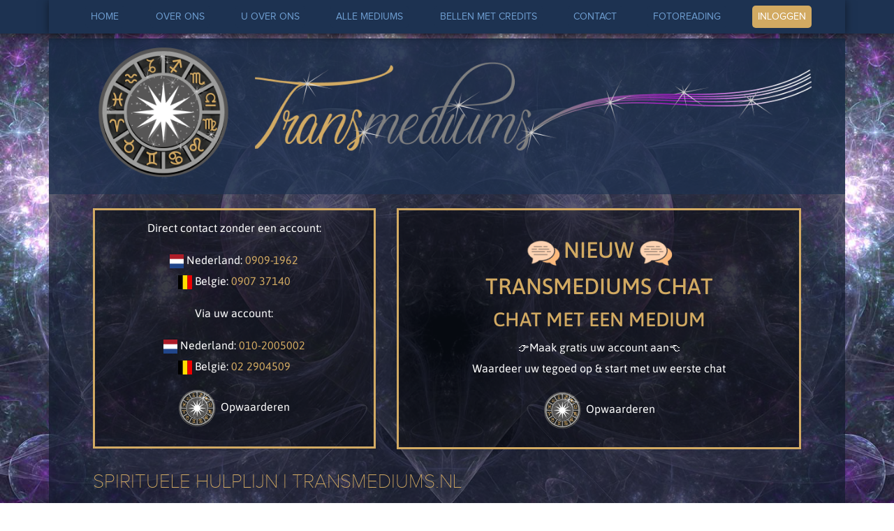

--- FILE ---
content_type: text/html; charset=utf-8
request_url: https://transmediums.nl/spirituele-hulplijn
body_size: 12819
content:
<!DOCTYPE html><html lang="nl"><head><link rel="dns-prefetch" href="https://cdn.systematix.solutions"><meta charset="utf-8"><meta name=viewport content="width=device-width,initial-scale=1,shrink-to-fit=no"><link href="/lib/bootstrap/4.6.2/css/bootstrap.min.css" rel="stylesheet">
<link href="/css/extra.css?v=uGZ7juvDR49kH5iHjJOkhR0o_OVtq0-iVEDl4xFbrLk" rel="stylesheet">
<style>h2 {
	margin-top: 60px;  
	color: #d2aa62;
}

h3 {
	margin-top: 30px;  
	color: #d2aa62;
}

ol {
	list-style-type: decimal; 
	padding: 15px; 
	text-align: left;
	margin-left: 30px;
}

.center {
	text-align: center;
}

.btn-primary {
	color: #fff;
	background-color: #d2aa62;
	border-color: #d2aa62;
}

.btn-primary:hover, .btn-primary:focus, .btn-primary:active {
	color: #fff;
	background-color: #d2aa62;
	border-color: #d2aa62;
}

.btn {
	color: #fff;
	background-color: #d2aa62;
	border-color: #d2aa62;
}

.btn:hover, .btn:focus, .btn:active {
	color: #fff;
	background-color: #d2aa62;
	border-color: #d2aa62;
}

.content-box {
	margin-top: 20px;
	border: 3px solid;
	border-color: #D2AA63; 
	padding: 10px; 
	background: rgba(0,0,0,0.4);
	min-height:344px;
}</style><title>Spirituele hulplijn</title>
<link rel="canonical" href="https://transmediums.nl/spirituele-hulplijn"><link href="/css/agent-cards-small.css?v=ZIW5iZaotdxh1gpV1oeNGW2xtRdis7wNyCn2hMn-NHE" rel="stylesheet">
<style>body{color: #fff;background-color:#121D33;line-height: 30px;}a{color:#d2aa62;}a:hover,a:active{color:#9f9391;}.help{}</style>
  <!-- Fonts start -->
<link href="https://cdn.systematix.solutions/fonts/proxima-nova/proximanova.css" rel="stylesheet"><link href="https://cdn.systematix.solutions/fonts/asap/asap.css" rel="stylesheet">
<!-- Fonts finish -->
<style>
body{font-family:'proxima_novathin';font-size:16px;font-weight:400;line-height:30px;background:url(/transmediums/site/background.jpg) no-repeat;background-size:100%;background-attachment:initial;background-repeat:repeat;}
    /* Styles according to Header settings  START */
    .navbar-wrapper{
      box-shadow: 0 1px 12px rgba(0,0,0,.5);
      background-color: #1D3251;
  }

    .navbar {
      box-shadow: 0 1px 12px rgba(0,0,0,.5);
      background-color: #1D3251;
      color: #fff;
      font-size: .9rem;
      line-height: 1rem;
    }
  .navbar-brand, .navbar-brand > img{
    padding:0;
    max-height:55px;
    font-size:0;
  }
  .navbar-toggler{
    color: #9f9391;
    background-color:;
    border-color:#9f9391;
  }
    .navbar-toggler:hover {
      background-color:#9f9391;
      color: #1D3251;
    }
    /* Styles according to Header settings END */
      .navbar-toggler-icon{
    line-height: 1.5em;
  }
</style>
<link href="/lib/font-awesome/css/font-awesome.css?v=NuCn4IvuZXdBaFKJOAcsU2Q3ZpwbdFisd5dux4jkQ5w" rel="stylesheet"><link href="/css/sweetalert2.min.css?v=sWZjHQiY9fvheUAOoxrszw9Wphl3zqfVaz1kZKEvot8" rel="stylesheet">
  <script>
    window.console_error = function (t, a, b, c, d, e) { if (window.webConsoleLogging) { console.error(t, a, b, c, d, e); } }
    window.console_log = function (t, a, b, c, d, e) { if (window.webConsoleLogging) { console.log(t, a, b, c, d, e); } }
    window.SMXImageVersion = 'v1.0.246';
    window.siteAudioKey = '519424BC-A69C-460C-96DA-202D3DE0CB91';
  </script>
<!-- Defined Header Scripts START--><!-- Google Analytics -->
<script>
(function(i,s,o,g,r,a,m){i['GoogleAnalyticsObject']=r;i[r]=i[r]||function(){
(i[r].q=i[r].q||[]).push(arguments)},i[r].l=1*new Date();a=s.createElement(o),
m=s.getElementsByTagName(o)[0];a.async=1;a.src=g;m.parentNode.insertBefore(a,m)
})(window,document,'script','https://www.google-analytics.com/analytics.js','ga');

ga('create', 'UA-112284341-1', 'auto');
ga('send', 'pageview');
</script>
<!-- End Google Analytics -->
<!-- Defined Header Scripts END-->
</head>
<body><div class="d-none agent-status-bound"></div>
    <style>

  .nav-item a{border-radius:5px;transition: 0.5s;}
.ni285 > a{color:rgb(111, 159, 210);background-color:#1D3251;}.ni285 > a:hover{color:#fff;background-color:#1D3251;}.ni285 > a.active{color:#ffffff;background-color:#1D3251;}.ni285 > a.active:hover{color:#ffffff;background-color:#1D3251;}.ni309 > a{color:rgb(111, 159, 210);background-color:#1D3251;}.ni309 > a:hover{color:#ffffff;background-color:#1D3251;}.ni309 > a.active{color:#ffffff;background-color:#1D3251;}.ni309 > a.active:hover{color:#ffffff;background-color:#1D3251;}.ni288 > a{color:rgb(111, 159, 210);background-color:#1D3251;}.ni288 > a:hover{color:#fff;background-color:#1D3251;}.ni288 > a.active{color:#ffffff;background-color:#1D3251;}.ni288 > a.active:hover{color:#ffffff;background-color:#1D3251;}.ni289 > a{color:rgb(111, 159, 210);background-color:#1D3251;}.ni289 > a:hover{color:#fff;background-color:#1D3251;}.ni289 > a.active{color:#ffffff;background-color:#1D3251;}.ni289 > a.active:hover{color:#ffffff;background-color:#1D3251;}.ni286 > a{color:rgb(111, 159, 210);background-color:#1D3251;}.ni286 > a:hover{color:#fff;background-color:#1D3251;}.ni286 > a.active{color:#ffffff;background-color:#1D3251;}.ni286 > a.active:hover{color:#ffffff;background-color:#1D3251;}.ni290 > a{color:rgb(111, 159, 210);background-color:#1D3251;}.ni290 > a:hover{color:#fff;background-color:#1D3251;}.ni290 > a.active{color:#ffffff;background-color:#1D3251;}.ni290 > a.active:hover{color:#ffffff;background-color:#1D3251;}.ni310 > a{color:rgb(111, 159, 210);background-color:#1D3251;}.ni310 > a:hover{color:#ffffff;background-color:#1D3251;}.ni310 > a.active{color:#ffffff;background-color:#1D3251;}.ni310 > a.active:hover{color:#ffffff;background-color:#1D3251;}.ni291 > a{color:#fff;background-color:#d2aa62;}.ni291 > a:hover{color:#fff;background-color:#d2aa62;}.ni291 > a.active{color:#fff;background-color:#d2aa62;}.ni291 > a.active:hover{color:#fff;background-color:#d2aa62;}.nav-justify{display:flex;justify-content:space-evenly;width:100%;}.msgIndicator,.msgIndicatorInline{z-index: 10;color: #fff;background-color: #f02849;border-radius: 50%;height: 18px;line-height: 18px;background-color: #f02849;font-weight: 700;font-size: 11px;min-width: 19px;text-align: center;}
  .msgIndicator {position: absolute;right: -9px;top: 0px;}.msgIndicatorInline{display:inline-block;}</style>
<div style="margin-top:55px"></div>    <div class="fixed-top"> 

    <div class="container m-x-0 p-0">
<div class="row" style="font-family:'proxima_novathin';font-size:16px;font-weight:400;line-height:30px"><div class="col-12 sb_1768 spb_5101"></div></div>
</div>
        <div class="navbar-wrapper">



      <div class="container m-x-0 p-0">
        <nav class="navbar navbar-expand-md  container" id="navbar" style="font-family:'proxima_nova_rgregular';font-size:.9rem;font-weight:400">




          <button class="navbar-toggler" tabindex="-1" type="button" data-toggle="collapse" data-target="#navbarCollapse" aria-controls="navbarCollapse" aria-expanded="false" aria-label="Toggle navigation">
            <span class="navbar-toggler-icon">☰</span>
          </button>
          <div class="collapse navbar-collapse" id="navbarCollapse">
            <ul class="navbar-nav nav-justify">
                  <li class="nav-item ml-1 ni285">

                      <a title="HOME" class="nav-link" href="/">HOME</a>
                  </li>
                  <li class="nav-item ml-1 ni309">

                      <a title="OVER ONS" class="nav-link" href="/over-ons">OVER ONS</a>
                  </li>
                  <li class="nav-item ml-1 ni288">

                      <a title="U OVER ONS" class="nav-link" href="/wat-u-over-ons-zegt">U OVER ONS</a>
                  </li>
                  <li class="nav-item ml-1 ni289">

                      <a title="ALLE MEDIUMS" class="nav-link" href="/alle-mediums">ALLE MEDIUMS</a>
                  </li>
                  <li class="nav-item ml-1 ni286">

                      <a title="BELLEN MET CREDITS" class="nav-link" href="/bellen-met-credits">BELLEN MET CREDITS</a>
                  </li>
                  <li class="nav-item ml-1 ni290">

                      <a title="CONTACT" class="nav-link" href="/contact">CONTACT</a>
                  </li>
                  <li class="nav-item ml-1 ni310">

                      <a title="FOTOREADING" class="nav-link" href="/fotoreading">FOTOREADING</a>
                  </li>
                  <li class="nav-item ml-1 ni291">

                      <a title="INLOGGEN" class="nav-link" href="/login">INLOGGEN</a>
                  </li>
            </ul>

</div>        </nav>
      </div>
    </div>
    </div>
<main role="main" class="container">
        
 

    <script type="application/ld+json">{"@context":"https://schema.org","@type":"Article","headline":"Spirituele hulplijn","image":"","author":{"@type":"Thing","name":"transmediums.nl","url":"https://transmediums.nl"},"publisher":{"@type":"Organization","url":"https://transmediums.nl","name":"transmediums.nl","logo":{"@type":"ImageObject","url":""}},"url":"https://transmediums.nl/spirituele-hulplijn","mainEntityOfPage":{"@type":"WebPage","@id":"https://google.com/article"},"datePublished":"2021-03-12T15:35:41.4400000Z","dateCreated":"2021-03-12T15:35:41.4400000Z","description":"","articleBody":""}</script>
<!-- 2 START--><!-- 2 END-->
<div class="row">
<!-- SBL START --><!-- SBL END -->
<!-- 3 START--><div class="col-xs-12 col-md-12 col-lg-12 col-xl-12" style="background-color:#101829AA"><div class="row justify-content-center" style="font-family:'proxima_novathin';font-size:16px;font-weight:400;line-height:30px;background-color:#1D3251AA"><div class="col-12 sb_1771 spb_5102"><!-- CONTENT ID:1771 **START** --><img src="/content/logo.png" class="img-fluid"><!-- CONTENT ID:1771 **END** --></div></div><div class="row justify-content-center" style="font-family:'Asap';font-size:16px;font-weight:400;line-height:30px"><div class="col-12 col-md-12 col-lg-11 col-xl-11 sb_1731 spb_5103"><!-- CONTENT ID:1731 **START** --><div class="row">
 <div class="col-sm-5">
 <div class="content-box center">
 <p>Direct contact zonder een account:</p>
 <img src="/content/nl.png" alt="Telefoonnummer Nederland" width="20" height="20"> Nederland: <a href="tel:+319091962">0909-1962</a><br>
 <img src="/content/be.png" alt="Telefoonnummer België" width="20" height="20"> Belgie: <a href="tel:+3290737140">0907 37140</a>
 <p></p>
 <p>Via uw account:</p>
 <img src="/content/nl.png" alt="Telefoonnummer Nederland" width="20" height="20"> Nederland: <a href="tel:+31102005002">010-2005002</a><br>
 <img src="/content/be.png" alt="Telefoonnummer België" width="20" height="20"> België: <a href="tel:+3222904509">02 2904509</a><br>
 <p></p>
 <p><a href="/login" style="color: #fff;"><img class="smxlogin" src="/content/coin.png" alt="" width="61" height="56">Opwaarderen</a></p>
 </div>
 </div>
 <div class="col-sm-7">
 <div class="content-box center">
 <h2 style="margin-top: 20px">
 <img src="/content/bubble.png" width="60" height="60">NIEUW<img src="/content/bubble.png" width="60" height="60"><br>
 TRANSMEDIUMS CHAT
 </h2>
 <h3 style="margin-top: 12px">CHAT MET EEN MEDIUM</h3>
 <p>👉Maak gratis uw account aan👈<br>
 Waardeer uw tegoed op & start met uw eerste chat</p>
 <p><a href="/login" style="color: #fff;"><img class="smxlogin" src="/content/coin.png" alt="" width="61" height="56">Opwaarderen</a></p>
 </div> 
 </div>
</div><!-- CONTENT ID:1731 **END** --></div></div><div class="row justify-content-center" style="font-family:'proxima_novathin';font-size:16px;font-weight:400;line-height:30px"><div class="col-12 col-md-11 col-lg-11 col-xl-11 sb_1845 spb_5104"><!-- CONTENT ID:1845 **START** --><h3>SPIRITUELE HULPLIJN | TRANSMEDIUMS.NL</h3>
<p>Een spirituele hulplijn kan veel troost en ondersteuning bieden. Loopt uw liefdesrelatie niet zo lekker? Bent u niet gelukkig met uw werk? Of ziet u gewoon door de bomen het bos niet meer? De spirituele coaches van Transmediums helpen u het juiste pad weer te vinden. Zij bieden u graag inzichten met hun spirituele gaven. U kunt onze spirituele lijn zowel telefonisch bereiken als via de chat. En u kunt de mediums en paragnosten bij Transmediums.nl selecteren op <a href=/paranormale-gaven>spirituele gaven.</a> Neem vandaag nog contact op met onze erkende mediums en paragnosten.</p>
<p>Ontdek meer over een <a href=/medium-chat>mediumchat</a> of ga naar <a href=/medium-bellen>mediums bellen</a> om direct contact op te nemen</p>
<h3>WANNEER EEN SPIRITUELE HULPLIJN BENADEREN</h3>
<p>Door via de chat of telefonisch spirituele hulp in te schakelen, blijft u zelf anoniem. Het medium of de paragnost waarmee u in gesprek gaat, kent u niet persoon. Hij of zij krijgt puur boodschappen door voor u als persoon. Zit u even niet zo lekker in uw vel? En wilt u weten welke blokkades u in het leven hinderen? Dan kan dat reden zijn om een spirituele telefonische hulplijn te bellen.</p>
<h3>WAT KUNT U BESPREKEN TIJDENS EEN CONSULT</h3>
<p>Onze spirituele coaches kunnen u met allerlei levensvragen verder helpen of net dat steuntje in de rug geven. Denk bijvoorbeeld aan onderwerpen, zoals: een stroeve relatie, emoties bij een scheiding, een langdurende depressie of de rouwverwerking om een overleden geliefde. Ook zelfs de zorgen over werk en financiën kunt u bespreken waarbij u na een gesprek of chat hopelijk weer een lichtpunt in uw leven ziet. Let wel: onze paragnosten stellen geen medische diagnoses. Maar onze mediums van de spirituele hulplijn kunnen meer dan alleen advies of inzicht geven. Ze kunnen ook contact leggen met overledenen, als u dat wenst. Doordat iedereen zijn eigen gaven en bekwaamheden heeft, kunnen zij u optimaal tot dienst zijn. Zo is er altijd een medium of paragnost die u zelf kunt selecteren om u verder te helpen.</p>
<h3>CONSULENT UITKIEZEN VOOR SPIRITUELE HULP</h3>
<p>In principe kunt u onvoorbereid naar één van onze consultants bellen of een chat starten. U kunt vanuit uw eigen vertrouwde omgeving bellen of chatten. Maar, om zeker te weten dat u de juiste consulent uitkiest voor spirituele hulp, kunt u vooraf uw vragen opschrijven. Zo weet u ook zeker dat u tijdens uw gesprek niets vergeet te bespreken met uw spirituele hulp. Ook kunt u tijdens het consult opschrijven wat er besproken wordt. Zo kunt u dit altijd op een ander moment weer nalezen. Bij het uitkiezen van een consulent kunt u zich door uw gevoel laten leiden. Dit zal aangeven wie er goed bij u past.</p>
<h3>UITGEBREID NETWERK EN DISCIPLINES</h3>
<p>Wanneer u belt met de spirituele hulplijn van Transmediums heeft u toegang tot een breed netwerk aan paragnosten. Van mediums tot numerologen en van helderzienden tot spirituele coaches. Bij ons vindt u gegarandeerd een paragnost die bij u past. Wilt u liever gebruik maken van tarotkaarten? Dat is bij onze spirituele telefonische hulplijn geen enkel probleem. Eén van onze tarotisten legt de kaarten graag voor u neer. Zo kunnen zij u informatie geven aan de hand van kaart leggen.</p>
<h3>SPIRITUELE LIJN VAN TRANSMEDIUMS</h3>
<p>Transmediums.nl is een erkend netwerk van betrouwbare paragnosten. Voordat iemand bij ons aan de slag kan, wordt hij of zij nauwkeurig gescreend op hun kwaliteiten. Hun levenservaring en gaven zorgen ervoor dat de specialisten van onze spirituele hulplijn uw optimaal te woord kunnen staan. Over het algemeen beschikken deze personen over meerdere gaven, waar ze u op diverse gebieden kunnen helpen en direct advies kunnen geven.</p>
<p>Daarnaast hechten wij veel waarde aan transparantie. Onze tarieven staan dan ook duidelijk op de website. Heeft u spirituele hulp nodig en wilt u onze dienst eerst een keer uitproberen? Dan betaalt u 0,90 per minuut via 0909-1962. Koopt u echter credits bij ons? Dan krijgt u toegang tot onze vaste lijn. Hierdoor betaalt u een lager tarief. Heeft u al een account? Bel dan naar 010 – 2005002. Vanuit België kunt u ons bereiken via 02 – 2904509.</p>
 
 <div class="center"><a href="/alle-mediums" class="btn btn-primary mb-2">Kies nu uw consulent voor spirituele hulp</a></div>
<h3></h3><!-- CONTENT ID:1845 **END** --></div></div></div><!-- 3 END-->
<!-- SBR START --><!-- SBR END -->
</div>
<!-- 4 START--><!-- 4 END-->
<!-- 5 START--><div class="row" style="font-family:'proxima_nova_rgregular';font-size:16px;font-weight:400;line-height:30px;background-color:#1D3251DD"><div class="col-12 sb_1732 spb_5105"><!-- CONTENT ID:1732 **START** --><style>
#footer-block a:not(:hover){
 color:#999999;
}
#footer-block a:hover{
 color: #d2aa62;
 text-decoration: none;
}
</style>
<div id="footer-block" class="row p-4">
 <div class="col-xs-12 col-md-6 col-lg-3">
 <img src="//content/logo.png" width="100%">
 <h3 class="h5">VOLG ONS OOK OP</h3>
 <a class="mr-2" href="https://www.facebook.com/transmediumss/" target="_blank">
 <span class="fa-stack enabled">
 <i class="fa fa-circle fa-stack-2x"></i>
 <i class="fa fa-stack-1x fa-inverse fa-facebook"></i>
 </span>
 </a>
 <a class="mr-2" href="https://www.instagram.com/transmediums/">
 <span class="fa-stack enabled">
 <i class="fa fa-circle fa-stack-2x"></i>
 <i class="fa fa-stack-1x fa-inverse fa-instagram"></i>
 </span>
 </a>
 </div>
 <div class="col-xs-12 col-md-6 col-lg-3">
 <h3 class="h5">TRANSMEDIUMS.NL</h3>
 <ul style="list-style: none;padding:0;">
 <li><a href=/contact>> Contact</a></li>
 <li><a href=/vacature>> Vacature</a></li>
 <li><a href=/algemene-voorwaarden>> Algemene Voorwaarden</a></li>
 <li><a href=/privacy-beleid>> Privacy Beleid</a></li>
 <li><a href=/privacy-beleid>> Disclaimer</a></li>
 <li><a href=/klacht>> Klacht</a></li>
 </ul>
 </div>
 <div class="col-xs-12 col-md-6 col-lg-3">
 <h3 class="h5">VEEL GEZOCHT</h3>
 <ul style="list-style: none;padding:0;">
 <li><a href=/topconsulenten>> Topconsulenten</a></li>
 <li><a href=/topparagnosten>> Topparagnosten</a></li>
 <li><a href=/medium-bellen>> Medium bellen</a></li>
 <li><a href=/medium-chat>> Medium chat</a></li>
 <li><a href=/paragnosten-chat>> Paragnosten chat</a></li>
 <li><a href=/paragnost-bellen>> Paragnost bellen</a></li>
 <li><a href=/spirituele-hulplijn>> Spirituele hulplijn</a></li>
 <li><a href=/zwarte-magie>> Zwarte magie</a></li>
 <li><a href=/erkende-paragnosten>> Erkende paragnosten</a></li>
 <li><a href=/paranormale-gaven>> Paranormale golven</a></li>
 <li><a href=/spiritueel-woordenboek>> Sprititueel woordenboek</a></li>
 </ul>
 </div>
 <div class="col-xs-12 col-md-6 col-lg-3">
 <h3 class="h5">SPECIAAL VOOR U</h3>
 <ul style="list-style: none;padding:0;">
 <li><a href=/wat-u-over-ons-zegt>> U over ons</a></li>
 <li><a href=/login>> Log in</a></li>
 <li><a href=/bellen-met-credits>> Hoe werkt het</a></li>
 </ul>
 </div>
</div>
<div class="row" style="font-family:'proxima_novathin';background-color:#33373C;">
 <div class="col-12 pt-4 small">
 <span class="pull-right">
 <a class="mx-3" href=/contact>Contact</a> 
 <a class="mx-3" href=/contact>Vacature</a> 
 <a class="mx-3" href=/algemene-voorwaarden>Algemene Voorwaarden</a> 
 <a class="mx-3" href=/algemene-voorwaarden>Privacy beleid</a> 
 <a class="mx-3" href=/algemene-voorwaarden>Disclaimer</a> 
 <a class="mx-3" href=/contact>Klacht</a>
 </span>
 Copyright Transmediums
 </div>
 <div class="col-12">
 <p style="font-size: 14px; font-weight: 200; text-align: center; margin-top: 45px;">Built with <a href="https://systematix.solutions/solutions/consultancysolutions/" title="siteManager">siteManager</a> - Powered by <a href="https://systematix.solutions" title="Systematix Solutions" >Systematix Solutions®</a> - Copyright © 2026 - <a href="https://portal.systematix.solutions/login" target="_blank" rel="noopener" title="Systematix Solutions Agent login">Agent login</a></p>
 </div>
</div><!-- CONTENT ID:1732 **END** --></div></div><!-- 5 END-->
<!-- 6 START--><!-- 6 END-->
</main><style>
    #interaction_overlay {
      display: none;
      width: 100%;
      height: 100%;
      background: rgba(20,20,20,0.75);
      left: 0;
      position: fixed;
      top: 0;
      z-index: 2000;
    }

      #interaction_overlay iframe {
        padding: 0px;
        width: 100%;
        height: 100%;
      }

    .payBadge {
      display: inline-block;
      padding: .25em .4em;
      font-size: 1.2rem;
      font-weight: 500;
      line-height: 1;
      text-align: center;
      white-space: nowrap;
      vertical-align: baseline;
      border-radius: .25rem;
      background-color: #7FC64F;
      color: #fff;
      width: 100px;
    }

    .modal-title {
      color: #333;
    }

    .navbar-nav .nav-link {
      padding-right: .5rem;
      padding-left: .5rem;
    }
  </style>

  <div id="interaction_overlay"><iframe id="interaction_iframe" allowtransparency="true" scrolling="yes" frameborder="0" allow="camera;microphone;autoplay"></iframe></div>
  <div id="modals">
    <!-- Payment Options -->
    <div class="modal fade" id="modal-payment-option" tabindex="-1" role="dialog" aria-labelledby="modal-payment-option-title" aria-hidden="true">
      <div class="modal-dialog" role="document">
        <div class="modal-content">
          <div class="modal-header bg-light">
            <h3 class="modal-title" id="modal-payment-option-title"><span class="default-modal-title">Kies bedrag</span></h3>
            <button type="button" class="close" data-dismiss="modal" data-bs-dismiss="modal" aria-label="Close">
                <span aria-hidden="true">×</span>
            </button>
          </div>
          <div class="modal-body">
            <div class="list-group" data-bind="foreach: creditoptions">
              <button class="list-group-item list-group-item-action" data-bind="click:$parent.startPaymentRequest">
                <span data-bind="text:description"></span><span class="payBadge float-right"><span class="payment-option-currency"></span><span class="default-modal-title">&euro;</span><span class="ml-1" data-bind="text:payMoneyText"></span></span>
              </button>
            </div>
          </div>
        </div>
      </div>
    </div>

    <!-- Credits -->
    <div class="modal fade" id="modal-update-credits" tabindex="-1" role="dialog" aria-labelledby="modal-update-credits-title" aria-hidden="true">
      <div class="modal-dialog" role="document">
        <div class="modal-content">
          <div class="modal-header bg-light">
            <h3 class="modal-title" id="modal-update-credits-title"><span class="default-modal-title">Kies betaalmethode</span></h3>
            <button type="button" class="close" data-dismiss="modal" data-bs-dismiss="modal" aria-label="Close">
                <span aria-hidden="true">×</span>
            </button>
          </div>
          <div class="modal-body">
            <div class="list-group" data-bind="foreach: paymentmethods">
              <button class="list-group-item list-group-item-action" data-bind="click:$parent.showPaymentOptionSelection">
                <img width="50" height="50" class="mr-3" data-bind="attr:{src:imageUrl}"><span data-bind="text:description"></span>
              </button>
            </div>
          </div>
        </div>
      </div>
    </div>

    <!-- Dial Options -->
    <div class="modal fade" id="modal-dial-option" tabindex="-1" role="dialog" aria-labelledby="modal-dial-option-title" aria-hidden="true">
      <div class="modal-dialog" role="document">
        <div class="modal-content">
          <div class="modal-header bg-light">
            <h3 class="modal-title" id="modal-dial-option-title"><span class="default-modal-title">Contactopties</span></h3>
            <button type="button" class="close" data-dismiss="modal" data-bs-dismiss="modal" aria-label="Close">
                <span aria-hidden="true">×</span>
            </button>
          </div>
          <div class="modal-body">
            <!-- optionType: 1 = phone, 2 = video, 3 = audio -->
            <div class="list-group" data-bind="foreach: dialoptions">
              <!-- ko if:optionType == 1  -->
              <button class="list-group-item list-group-item-action" data-bind="click:$parent.startContactOption,enable:$parent.enabledPhoneOption">
                <div class="row">
                  <div class="col-2 d-flex justify-content-center align-self-center">
                    <i class="fa fa-phone fa-2x"></i>
                  </div>
                  <div class="col-8 d-flex align-self-center">
                    <span data-bind="text:caption"></span>
                  </div>
                  <div class="col-2 d-flex justify-content-center align-self-center">
                    <span data-bind="text:tariffText"></span>
                  </div>
                </div>
              </button>
              <!-- /ko -->
              <!-- ko if:optionType == 2  -->
              <button class="list-group-item list-group-item-action" data-bind="click:$parent.startContactOption,enable:$parent.enabledAudioOption">
                <div class="row">
                  <div class="col-2 d-flex justify-content-center align-self-center">
                    <i class="fa fa-volume-up fa-2x"></i>
                  </div>
                  <div class="col-8 d-flex align-self-center">
                    <span data-bind="text:caption"></span>
                  </div>
                  <div class="col-2 d-flex justify-content-center align-self-center">
                    <span data-bind="text:tariffText"></span>
                  </div>
                </div>
              </button>
              <!-- /ko -->
              <!-- ko if:optionType == 3  -->
              <button class="list-group-item list-group-item-action" data-bind="click:$parent.startContactOption,enable:$parent.enabledVideoOption">
                <div class="row">
                  <div class="col-2 d-flex justify-content-center align-self-center">
                    <i class="fa fa-video-camera fa-2x"></i>
                  </div>
                  <div class="col-8 d-flex align-self-center">
                    <span data-bind="text:caption"></span>
                  </div>
                  <div class="col-2 d-flex justify-content-center align-self-center">
                    <span data-bind="text:tariffText"></span>
                  </div>
                </div>
              </button>
              <!-- /ko -->
              <!-- ko if:optionType == 4  -->
              <button class="list-group-item list-group-item-action" data-bind="click:$parent.startContactOption,enable:$parent.enabledChatOption">
                <div class="row">
                  <div class="col-2 d-flex justify-content-center align-self-center">
                    <i class="fa fa-comments fa-2x"></i>
                  </div>
                  <div class="col-8 d-flex align-self-center">
                    <span data-bind="text:caption"></span>
                  </div>
                  <div class="col-2 d-flex justify-content-center align-self-center">
                    <span data-bind="text:tariffText"></span>
                  </div>
                </div>
              </button>
              <!-- /ko -->
            </div>
          </div>
        </div>
      </div>
    </div>
  </div>
  <script src="/js/sweetalert2.js?v=t0FDfwj_WoMHIBbmFfuOtZv1wtA977QCfsFR3p1K4No"></script>
  <script src="/content/vendor/jquery-3.7.1.min.js?v=_JqT3SQfawRcv_BIHPThkBvs0OEvtFFmqPF_lYI_Cxo"></script>
  <script src="https://externalapi.systematix.solutions/js/signalr.min.js?bust=639054985388146726"></script>
  <script src="https://externalapi.systematix.solutions/js/smxapi.js?bust=639054985388146726"></script>
  <script src="/lib/bootstrap/4.6.2/js/bootstrap.js"></script>
  <script src="/lib/require.js?v=DKSbfej14Aa6Xrl2k3o_n7lrBev7sR1oXAsh6tlKrK8"></script>
  <script src="/content/main.js?v=PFSy7KprcO22kO2HtfoTgerAw8tzKZEoFjkUoe3Qr18"></script>
  
  <div class="modal fade" id="smModal" tabindex="-1" role="dialog">
  <div class="modal-dialog modal-dialog-centered" role="document">
    <div class="modal-content">
      <div class="modal-header">
        <h4 class="modal-title" id="smModalTitle">Modal title</h4>
        <button type="button" class="close" data-dismiss="modal" data-bs-dismiss="modal" aria-label="Close"><span aria-hidden="true">&times;</span></button>
      </div>
      <div class="modal-body" id="smModalBody"></div>
    </div>
  </div>
</div>
<span class="d-none" id="user-details-node"></span>
<script>
  require([
    'knockout',
    'viewcontrollers/NavbarViewcontroller',
    'viewcontrollers/UserViewcontroller',
    'viewcontrollers/AgentStatusViewcontroller',
    'viewcontrollers/ModalsViewcontroller',
  ], function (ko, nvc, uvc, asvc, mvc) {
    "use strict";
  ;

    var data = JSON.parse('{ "userKey": "", "sessionKey":"", "permaLink":"", "userBalance": "", "msgWaiting": "", "remainingKeepAliveSeconds": 60 }');
    var navbar = $('#navbar')[0];
    if (navbar) {
      ko.cleanNode(navbar);
      ko.applyBindings(new nvc(data), navbar);
    }

    var item = $('#user-details-node')[0];
    if (item) {
      ko.cleanNode(item);
      ko.applyBindings(new uvc(data), item);
    }

    var _asvc;
    let anySB = $('.agent-status-bound')[0];
    if (anySB) {
      let allAgents = [{"n":"Brigitte","a":"3B905B86-17AF-48AA-ABED-4F99CDB60B76","i":"https://portal.systematix.solutions/img/profile/[size]/202/11761","s":2,"t":0,"b":0,"pa":true,"ca":false,"va":false,"p":false,"u":"/consulent/brigitte_48"},{"n":"Falcı Destina","a":"E076EDE0-DC34-441C-9C19-FFCF5D61AE25","i":"https://portal.systematix.solutions/img/profile/[size]/202/12447","s":2,"t":0,"b":0,"pa":true,"ca":false,"va":false,"p":false,"u":"/consulent/falc%c4%b1%20destina_19"},{"n":"Jozef","a":"B0AA53FA-E239-4C87-B7E7-1F7C63AB7768","i":"https://portal.systematix.solutions/img/profile/[size]/202/11738","s":2,"t":0,"b":0,"pa":true,"ca":false,"va":false,"p":false,"u":"/consulent/jozef_41"},{"n":"Falcı Hazal","a":"2BBECA0E-2256-4B1C-8860-5652FFD183B8","i":"https://portal.systematix.solutions/img/profile/[size]/202/12194","s":3,"t":0,"b":0,"pa":false,"ca":false,"va":false,"p":false,"u":"/consulent/falc%c4%b1%20hazal_25"},{"n":"Tivan","a":"88C95247-0D04-47D5-A379-A2CEF7F11C9C","i":"https://portal.systematix.solutions/img/profile/[size]/202/6553","s":4,"t":0,"b":0,"pa":false,"ca":false,"va":false,"p":false,"u":"/consulent/tivan_02"},{"n":"Nur abla","a":"8B5E2B16-E873-4347-9378-60086F699925","i":"https://portal.systematix.solutions/img/profile/[size]/202/11446","s":4,"t":0,"b":0,"pa":false,"ca":false,"va":false,"p":false,"u":"/consulent/nur%20abla_45"},{"n":"Evelien","a":"87B2D2BA-8DA4-44A8-A01D-B7251FBE1A2D","i":"https://portal.systematix.solutions/img/profile/[size]/202/11080","s":2,"t":0,"b":0,"pa":false,"ca":false,"va":false,"p":false,"u":"/consulent/evelien_12"},{"n":"Rosa","a":"41EC206A-F4D2-408B-92DD-E4CB646FEA62","i":"https://portal.systematix.solutions/img/profile/[size]/202/10558","s":1,"t":0,"b":0,"pa":false,"ca":false,"va":false,"p":false,"u":"/consulent/rosa_04"},{"n":"Arya","a":"C3EA437F-ABB0-4DAE-B0DF-7E5A3D08036B","i":"https://portal.systematix.solutions/img/profile/[size]/202/12453","s":1,"t":0,"b":0,"pa":false,"ca":false,"va":false,"p":false,"u":"/consulent/arya_03"},{"n":"Sorineth","a":"659645FA-06CA-4019-89F1-26B08CB5707D","i":"https://portal.systematix.solutions/img/profile/[size]/202/12574","s":1,"t":0,"b":0,"pa":false,"ca":false,"va":false,"p":false,"u":"/consulent/sorineth_10"},{"n":"Euredise","a":"EEFDE844-31E7-4D9E-B627-5DB9BB3E1BC3","i":"https://portal.systematix.solutions/img/profile/[size]/202/10040","s":1,"t":0,"b":0,"pa":false,"ca":false,"va":false,"p":false,"u":"/consulent/euredise_49"},{"n":"jolanda","a":"D1A168AC-40C8-4CB8-AEC7-477CEAE78DEE","i":"https://portal.systematix.solutions/img/profile/[size]/202/12150","s":1,"t":0,"b":0,"pa":false,"ca":false,"va":false,"p":false,"u":"/consulent/jolanda_07"},{"n":"Falcı Havva","a":"EA1B7E2D-C1B9-4E34-9B07-599519BB0222","i":"https://portal.systematix.solutions/img/profile/[size]/202/11292","s":1,"t":0,"b":0,"pa":false,"ca":false,"va":false,"p":false,"u":"/consulent/falc%c4%b1%20havva_24"},{"n":"Chanelly","a":"2A69C854-5461-41B3-BDE6-414052C1FA49","i":"https://portal.systematix.solutions/img/profile/[size]/202/11762","s":1,"t":0,"b":0,"pa":false,"ca":false,"va":false,"p":false,"u":"/consulent/chanelly_42"},{"n":"Angelina","a":"0B19D63B-BE77-4FFF-BE57-4EA32E4AC106","i":"https://portal.systematix.solutions/img/profile/[size]/202/6612","s":1,"t":0,"b":0,"pa":false,"ca":false,"va":false,"p":false,"u":"/consulent/angelina_27"},{"n":"Ortisya","a":"BC4AC880-61AE-444E-B6CC-B90F1773BD09","i":"https://portal.systematix.solutions/img/profile/[size]/202/8750","s":1,"t":0,"b":0,"pa":false,"ca":false,"va":false,"p":false,"u":"/consulent/ortisya_11"},{"n":"Anita","a":"2DF21A97-3BD5-475F-9892-4A6A6E89C128","i":"https://portal.systematix.solutions/img/profile/[size]/202/8879","s":1,"t":0,"b":0,"pa":false,"ca":false,"va":false,"p":false,"u":"/consulent/anita_21"},{"n":"Mertcan","a":"A0E37601-0D71-4CE6-9FD3-F959B9BD7ADE","i":"https://portal.systematix.solutions/img/profile/[size]/202/10580","s":1,"t":0,"b":0,"pa":false,"ca":false,"va":false,"p":false,"u":"/consulent/mertcan_50"}];

      let agentStatusTransformations = [{"f":2,"t":1,"a":"t"},{"f":2,"t":3,"a":"t"},{"f":2,"t":4,"a":"t"},{"f":2,"t":0,"a":"t"},{"f":1,"t":2,"a":"t"},{"f":1,"t":3,"a":"t"},{"f":1,"t":4,"a":"t"},{"f":1,"t":0,"a":"t"},{"f":3,"t":1,"a":"t"},{"f":3,"t":2,"a":"t"},{"f":3,"t":4,"a":"t"},{"f":3,"t":0,"a":"t"},{"f":4,"t":1,"a":"t"},{"f":4,"t":2,"a":"t"},{"f":4,"t":3,"a":"t"},{"f":4,"t":0,"a":"t"},{"f":0,"t":1,"a":"t"},{"f":0,"t":2,"a":"t"},{"f":0,"t":3,"a":"t"},{"f":0,"t":4,"a":"t"}];

      _asvc = new asvc(allAgents, agentStatusTransformations);
      $('.agent-status-bound').each(function (i, node) {
        ko.cleanNode(node);
        ko.applyBindings(_asvc, node);
      });
    }

    var modals = $('#modals')[0];
    if (modals) {
      ko.cleanNode(modals);
      ko.applyBindings(new mvc(data, _asvc), modals);
    }

    setTimeout(console.log.bind(console, '%cThis website is powered by', 'color:#222;font-size:14px;font-weight:bold;'), 0);
    setTimeout(console.log.bind(console, '%cSystematix SiteManager®️ - v1.0.246', 'color:#005BAE;font-size:20px;font-weight:bold;'), 0);
    setTimeout(console.log.bind(console, '%cVisit https://systematix.solutions for more information.', 'color:#222;font-size:14px;font-weight:bold;'), 0);

    function after_form_submitted(data, form) {
      setTimeout(function () {
        var submitButton = $(form).find(':input[type=submit]');
        submitButton.prop('disabled', false);
      }, 1000);

      if (data) {
        $.each(data.validationErrors, function (ve) {
          var validationMessage = data.validationErrors[ve];
          $("[name='" + ve + "']").addClass('is-invalid');
          $("[name='" + ve + "-validation']").text(validationMessage).removeClass('d-none').addClass('d-block');
        });

        if (data.errorCode) {
          var errorMessageHolder = $(".errorMessageHolder");
          if (errorMessageHolder.length > 0) {
            $(".errorMessage").text(data.errorMessage).removeClass('d-none').addClass('d-block');
            errorMessageHolder.removeClass('d-none').addClass('d-block');
          }
          else {
            setTimeout(function () { alert(data.errorMessage || data.errorCode); }, 200);
          }
          return;
        }
        if (data.location) {
          window.location = data.location;
        }
      }
    }

    function before_form_submit(form) {
      $(form).find("[name^='SBPFI-']").each(function (i, e) {
        if (e.getAttribute('name').endsWith('-validation')) {
          $(e).removeClass('d-block').addClass('d-none');
        }
        else {
          $(e).removeClass('is-invalid');
        }
      });
      $(form).find(".errorMessage").removeClass('d-block').addClass('d-none');
    }

    function doFormPost(form) {
      before_form_submit(form);
      var formdata = new FormData(form);
      var _id = $(form).data('id');
      var _type = $(form).data('type');
      var url = '/form/' + _id + '/' + _type;
      $.ajax({
        type: "POST",
        url: url,
        data: formdata,
        success: function (data) {
          after_form_submitted(data, form)
        },
        fail: function (xhr, textStatus, errorThrown) {
          data = { errorCode: "Something went wrong" };
          after_form_submitted(data, form);
          return false;
        },
        dataType: 'json',
        processData: false,
        contentType: false,
        cache: false
      });
    }

    $('form').submit(function (e) {
      e.preventDefault();
      var submitButton = $(this).find(':input[type=submit]');
      submitButton.prop('disabled', true);
      var form = this;
      if ($(form).data("servicekey") !== '') {

        // Validate before post
        before_form_submit(form);
        var formdata = new FormData(form);
        var _id = $(form).data('id');
        var _type = $(form).data('type');
        var url = '/form-validate/' + _id + '/' + _type;
        $.ajax({
          type: "POST",
          url: url,
          data: formdata,
          success: function (data) {
            var hasValidationErrors = false;
            if (data) {
              if (data.validationErrors) {
                hasValidationErrors = true;
              }
              if (data.errorCode) {
                hasValidationErrors = true;
              }
            }
            if (hasValidationErrors) {
              after_form_submitted(data);
            }
            else {
              var confirmationText = $(form).children('.confirmation-caption').first().html();

              Swal.fire({
                title: 'Bevestig je keuze',
                text: confirmationText,
                icon: 'warning',
                showCancelButton: true,
                confirmButtonColor: '#3085d6',
                cancelButtonColor: '#d33',
                confirmButtonText: 'Doorgaan',
                cancelButtonText: 'Afbreken'
              }).then((result) => {
                if (result.isConfirmed) {
                  doFormPost(form);
                }
              })
            }
          },
          dataType: 'json',
          processData: false,
          contentType: false,
          cache: false
        });
        return false;
      }
      doFormPost(form);
    });

    var updateTimers = function () {
      $('[data-smx-kind="profile"]').each(function (i, card) {
        var busySeconds = $(card).data('busyseconds') | 0;
        var tick = $(card).data('tick') | 0;
        $(card).data('tick', tick + 1);
        busySeconds += tick;
        $(card).find('[data-smx-kind="busytimer"]').each(function (i, node) {
          $(node).text(busySeconds.toString().toHHMMSS());
        });
      });
      setTimeout(updateTimers, 1000);
    };
    updateTimers();
  });
</script><script src="/lib/jquery.lazy/jquery.lazy.min.js?v=ZPvH-DBiXs1v8yk7lmZa6-wqm-kzbwL9R1COtZ9-wjo"></script>
  <script>
    require([
      'eventManager',
    ], function (eventManager) {
      "use strict";
      function setModalMaxHeight(element) {
        this.$element = $(element);
        this.$content = this.$element.find('.modal-content');
        var borderWidth = this.$content.outerHeight() - this.$content.innerHeight();
        var dialogMargin = $(window).width() < 768 ? 20 : 60;
        var contentHeight = $(window).height() - (dialogMargin + borderWidth);
        var headerHeight = this.$element.find('.modal-header').outerHeight() || 0;
        var footerHeight = this.$element.find('.modal-footer').outerHeight() || 0;
        var maxHeight = contentHeight - (headerHeight + footerHeight);
        this.$content.css({
          'overflow': 'hidden'
        });
        this.$element
          .find('.modal-body').css({
            'max-height': maxHeight,
            'overflow-y': 'auto'
          });
      }
      window.eventManager = eventManager;

      eventManager.listen('userAddedFavorite', function (e, data) {
        $('[data-agentkey="' + data + '"].agent-item .agent-favorite span').removeClass("favorite-disabled").addClass("favorite-enabled")
          .removeAttr('onclick').attr('onclick', "window.eventManager.fire('userRemoveFavorite', '" + data + "');return false;")
      });

      eventManager.listen('userRemovedFavorite', function (e, data) {
        $('[data-agentkey="' + data + '"].agent-item .agent-favorite span').removeClass("favorite-enabled").addClass("favorite-disabled")
          .removeAttr('onclick').attr('onclick', "window.eventManager.fire('userAddFavorite', '" + data + "');return false;")
      });
    });
  </script>

  <script>
    String.prototype.toHHMMSS=function(){var t=parseInt(this,10),o=Math.floor(t/3600),r=Math.floor((t-3600*o)/60),n=t-3600*o-60*r;return o<10&&(o="0"+o),r<10&&(r="0"+r),n<10&&(n="0"+n),o+":"+r+":"+n}
    var root = 'https://api.systematix.solutions/';$(function(){t_frame_messenger = null;
    // The chat iFrame will send a 'message' when done. We can the hide the overlay containing the iFrame
    window.addEventListener('message', function (e) {
      switch (e.data) {
        case "chatEnded":
          $("#interaction_overlay").fadeOut(1000);
          var html = jQuery('html');
          var scrollPosition = html.data('scroll-position');
          html.css('overflow', html.data('previous-overflow'));
          window.scrollTo(scrollPosition[0], scrollPosition[1]);
          break;
        case "communicatorClose":
          $("body").css("overflow", "scroll");
          $("#modal-messenger").addClass("d-none");
          break;
        default:

          try {
            var d = JSON.parse(e.data);
            if (d.message) {
              console_log("JSON message: " + d.message);
              switch (d.message) {
                case "communicator.ready":
                  if (t_frame_messenger) {
                    clearTimeout(t_frame_messenger);
                    t_frame_messenger = null;
                  }
                  console_log("Communicator ready");
                  break;
                case "communicator.hide":
                  $("body").css("overflow", "scroll");
                  $("#modal-messenger").addClass("d-none");
                  break;

                case "configuration.devices.camera":
                case "configuration.devices.microphone":
                  localStorage.setItem(d.message, d.payload);
                  break;
                case "communicator.unreadCount":
                  window.eventManager.fire("msgWaitingFromCommunicator", d.payload);
                  break;
                case "communicator.message_raw":
                  //Being sent by externalapi/communicator, but not yet implemented here, just handling it here to avoid console message "Unsupported message"
                break;
                default:
                  console_error("Unsupported message", e.data);
                  break;
              }
            }
          }
          catch {}break;
      }
    });
    var ldi = '[data-uri]';
    $('.lazy').lazy({defaultImage:ldi,chainable:false,effect:'fadeIn',effectTime:250,enableThrottle:false,threshold:0});
    // Handle loading from iFrame to show the chat
    $("#interaction_iframe")[0].onload = function () {
      var scrollPosition=[self.pageXOffset||document.documentElement.scrollLeft||document.body.scrollLeft,self.pageYOffset||document.documentElement.scrollTop||document.body.scrollTop];
      var html = jQuery('html'); // it would make more sense to apply this to body, but IE7 won't have that
      html.data('scroll-position', scrollPosition);
      html.data('previous-overflow', html.css('overflow'));
      html.css('overflow', 'hidden');
      window.scrollTo(scrollPosition[0], scrollPosition[1]);
      console_log('IFRAME.load event');
      this.contentWindow.postMessage("start chat", root);
      console_log('IFRAME message sent');
      $("#interaction_iframe").fadeIn(1000);
    };
    var userKey = '';
    // Handle chat start
    $('.chatbtn').click(function (e) {
      var canChat = $(this).hasClass("available") || $(this).hasClass("enabled");
      if(!canChat){
        e.preventDefault();
        return;
      }
      if (userKey !== '') {
        // Initiating a chat for a user with an agent
        var agentKey = $(this).data('agentKey');
        // 1. Compose the url for the chat frame
        var apiStartChatUrl = root + "/chat?role=user&agentkey=" + agentKey + '&userkey=' + userKey;


            apiStartChatUrl = apiStartChatUrl + "&siteId=" + 82;
              // 2. Load the chat iFrame
        $("#interaction_iframe").attr("src", apiStartChatUrl);
        // 3. Fade in the overlay containing the iFrame
        $("#interaction_overlay").fadeIn(500);
      }
      else {
        e.preventDefault();
        window.location = '/login';
      }
    });

    var profileAudio = null;
    var currentAgentAudioKey = null;

    $(".audiobtn").click(function (e) {
      e.preventDefault();

      var agentKey = $(this).data('agentKey');
      // is playing?
      if (currentAgentAudioKey) {
        profileAudio.pause();
        profileAudio = null;
        // same agent? Stop audio.
        if (agentKey == currentAgentAudioKey) {
          currentAgentAudioKey = null;
          return;
        }
      }
      currentAgentAudioKey = agentKey;
      console.log('Audio for ', agentKey);
      profileAudio = document.createElement('audio');
      profileAudio.id = 'audio-player';
      profileAudio.controls = 'controls autoplay';
      profileAudio.src = '/site/agent-audio/' + window.siteAudioKey + '/' + agentKey;
      profileAudio.play();
    });

    $('.messagebtn').click(function (e) {
      var userKey = '';
      if (userKey !== '') {
        var agentKey = $(this).data('agentKey');
        var messagesRoot = $('#iframe-messenger').data('url');
        window.iframeLoadUrl(messagesRoot + "&recipientKey=" + agentKey);
      }
      else {
        e.preventDefault();
        window.location='/login';
      }
    });

    $('.communicatorbtn').click(function (e) {
      e.preventDefault();
      if ($(this).hasClass('not_used')) { return false; }
      if ($(this).hasClass('disabled')) { return false; }
      var userKey = '';
      if (userKey !== '') {
        var agentKey = $(this).data('agentKey');
        var messagesRoot = $('#iframe-messenger').data('url');
        var url = messagesRoot + "&recipientKey=" + agentKey;

        var actionKind = $(this).data('actionKind');
        if (actionKind) {
          url = url + "&startType=" + actionKind;
        }

         url = url + "&siteId=82";
              const cachebuster = Math.round(new Date().getTime() / 1000);
        url = url + "&b=" + cachebuster;
        window.iframeLoadUrl(url);
        return false;
      }
      else {
        window.location='/login';
      }
    });

    // end
    })

  </script>
  
<!-- Defined Footer Scripts START--><!-- Defined Footer Scripts END-->
</body>
</html>

--- FILE ---
content_type: text/css
request_url: https://cdn.systematix.solutions/fonts/proxima-nova/proximanova.css
body_size: 427
content:
@font-face {
    font-family: 'proxima_novablack_italic';
    src: url('proxima_nova_black_it-webfont.eot');
    src: url('proxima_nova_black_it-webfont.eot?#iefix') format('embedded-opentype'),
         url('proxima_nova_black_it-webfont.woff2') format('woff2'),
         url('proxima_nova_black_it-webfont.woff') format('woff'),
         url('proxima_nova_black_it-webfont.ttf') format('truetype'),
         url('proxima_nova_black_it-webfont.svg#proxima_novablack_italic') format('svg');
    font-weight: normal;
    font-style: normal;
	font-display: swap;
}

@font-face {
    font-family: 'proxima_novablack';
    src: url('proxima_nova_black-webfont.eot');
    src: url('proxima_nova_black-webfont.eot?#iefix') format('embedded-opentype'),
         url('proxima_nova_black-webfont.woff2') format('woff2'),
         url('proxima_nova_black-webfont.woff') format('woff'),
         url('proxima_nova_black-webfont.ttf') format('truetype'),
         url('proxima_nova_black-webfont.svg#proxima_novablack') format('svg');
    font-weight: normal;
    font-style: normal;
	font-display: swap;
}

@font-face {
    font-family: 'proxima_nova_rgbold_italic';
    src: url('proxima_nova_bold_italic-webfont.eot');
    src: url('proxima_nova_bold_italic-webfont.eot?#iefix') format('embedded-opentype'),
         url('proxima_nova_bold_italic-webfont.woff2') format('woff2'),
         url('proxima_nova_bold_italic-webfont.woff') format('woff'),
         url('proxima_nova_bold_italic-webfont.ttf') format('truetype'),
         url('proxima_nova_bold_italic-webfont.svg#proxima_nova_rgbold_italic') format('svg');
    font-weight: normal;
    font-style: normal;
	font-display: swap;
}

@font-face {
    font-family: 'proxima_nova_rgbold';
    src: url('proxima_nova_bold-webfont.eot');
    src: url('proxima_nova_bold-webfont.eot?#iefix') format('embedded-opentype'),
         url('proxima_nova_bold-webfont.woff2') format('woff2'),
         url('proxima_nova_bold-webfont.woff') format('woff'),
         url('proxima_nova_bold-webfont.ttf') format('truetype'),
         url('proxima_nova_bold-webfont.svg#proxima_nova_rgbold') format('svg');
    font-weight: normal;
    font-style: normal;
	font-display: swap;
}

@font-face {
    font-family: 'proxima_novalight_italic';
    src: url('proxima_nova_light_it-webfont.eot');
    src: url('proxima_nova_light_it-webfont.eot?#iefix') format('embedded-opentype'),
         url('proxima_nova_light_it-webfont.woff2') format('woff2'),
         url('proxima_nova_light_it-webfont.woff') format('woff'),
         url('proxima_nova_light_it-webfont.ttf') format('truetype'),
         url('proxima_nova_light_it-webfont.svg#proxima_novalight_italic') format('svg');
    font-weight: normal;
    font-style: normal;
	font-display: swap;
}

@font-face {
    font-family: 'proxima_novalight_italic';
    src: url('proxima_nova_light_italic-webfont.eot');
    src: url('proxima_nova_light_italic-webfont.eot?#iefix') format('embedded-opentype'),
         url('proxima_nova_light_italic-webfont.woff2') format('woff2'),
         url('proxima_nova_light_italic-webfont.woff') format('woff'),
         url('proxima_nova_light_italic-webfont.ttf') format('truetype'),
         url('proxima_nova_light_italic-webfont.svg#proxima_novalight_italic') format('svg');
    font-weight: normal;
    font-style: normal;
	font-display: swap;

}

@font-face {
    font-family: 'proxima_novaregular_italic';
    src: url('proxima_nova_regular_italic-webfont.eot');
    src: url('proxima_nova_regular_italic-webfont.eot?#iefix') format('embedded-opentype'),
         url('proxima_nova_regular_italic-webfont.woff2') format('woff2'),
         url('proxima_nova_regular_italic-webfont.woff') format('woff'),
         url('proxima_nova_regular_italic-webfont.ttf') format('truetype'),
         url('proxima_nova_regular_italic-webfont.svg#proxima_novaregular_italic') format('svg');
    font-weight: normal;
    font-style: normal;
	font-display: swap;
}

@font-face {
    font-family: 'proxima_nova_rgregular';
    src: url('proxima_nova_regular-webfont.eot');
    src: url('proxima_nova_regular-webfont.eot?#iefix') format('embedded-opentype'),
         url('proxima_nova_regular-webfont.woff2') format('woff2'),
         url('proxima_nova_regular-webfont.woff') format('woff'),
         url('proxima_nova_regular-webfont.ttf') format('truetype'),
         url('proxima_nova_regular-webfont.svg#proxima_nova_rgregular') format('svg');
    font-weight: normal;
    font-style: normal;
	font-display: swap;
}

@font-face {
    font-family: 'proxima_novasemibold_italic';
    src: url('proxima_nova_semibold_italic-webfont.eot');
    src: url('proxima_nova_semibold_italic-webfont.eot?#iefix') format('embedded-opentype'),
         url('proxima_nova_semibold_italic-webfont.woff2') format('woff2'),
         url('proxima_nova_semibold_italic-webfont.woff') format('woff'),
         url('proxima_nova_semibold_italic-webfont.ttf') format('truetype'),
         url('proxima_nova_semibold_italic-webfont.svg#proxima_novasemibold_italic') format('svg');
    font-weight: normal;
    font-style: normal;
	font-display: swap;
}

@font-face {
    font-family: 'proxima_novasemibold';
    src: url('proxima_nova_semibold-webfont.eot');
    src: url('proxima_nova_semibold-webfont.eot?#iefix') format('embedded-opentype'),
         url('proxima_nova_semibold-webfont.woff2') format('woff2'),
         url('proxima_nova_semibold-webfont.woff') format('woff'),
         url('proxima_nova_semibold-webfont.ttf') format('truetype'),
         url('proxima_nova_semibold-webfont.svg#proxima_novasemibold') format('svg');
    font-weight: normal;
    font-style: normal;
	font-display: swap;
}

@font-face {
    font-family: 'proxima_novathin';
    src: url('proximanova-thin-webfont.eot');
    src: url('proximanova-thin-webfont.eot?#iefix') format('embedded-opentype'),
         url('proximanova-thin-webfont.woff2') format('woff2'),
         url('proximanova-thin-webfont.woff') format('woff'),
         url('proximanova-thin-webfont.ttf') format('truetype'),
         url('proximanova-thin-webfont.svg#proxima_novathin') format('svg');
    font-weight: normal;
    font-style: normal;
	font-display: swap;
}




@font-face {
    font-family: 'proxima_novathin_italic';
    src: url('proximanova-thinit-webfont.eot');
    src: url('proximanova-thinit-webfont.eot?#iefix') format('embedded-opentype'),
         url('proximanova-thinit-webfont.woff2') format('woff2'),
         url('proximanova-thinit-webfont.woff') format('woff'),
         url('proximanova-thinit-webfont.ttf') format('truetype'),
         url('proximanova-thinit-webfont.svg#proxima_novathin_italic') format('svg');
    font-weight: normal;
    font-style: normal;

}

--- FILE ---
content_type: text/plain
request_url: https://www.google-analytics.com/j/collect?v=1&_v=j102&a=2022397765&t=pageview&_s=1&dl=https%3A%2F%2Ftransmediums.nl%2Fspirituele-hulplijn&ul=en-us%40posix&dt=Spirituele%20hulplijn&sr=1280x720&vp=1280x720&_u=IEBAAEABAAAAACAAI~&jid=567633410&gjid=1316173358&cid=199800506.1769901740&tid=UA-112284341-1&_gid=1348691348.1769901740&_r=1&_slc=1&z=1410314519
body_size: -450
content:
2,cG-DX4EL89E0S

--- FILE ---
content_type: text/javascript
request_url: https://transmediums.nl/content/viewcontrollers/AgentStatusViewcontroller.js?bust=v1.0.246
body_size: 1976
content:
define([
  'knockout',
  'eventManager',
], function (ko, eventManager) {
  'use strict';

  function AgentStatusViewcontroller(data, agentStatusTransformations) {
    var _this = this;

    this._agentStatusTransformations = agentStatusTransformations;

    function AgentStatusItem(item) {
      var _ = this;
      _.name = ko.observable(item.n);
      _.agentKey = ko.observable(item.a);
      _.imageUrl = ko.observable(item.i);
      _.statusId = ko.observable(item.s);
      _.stateId = ko.observable(item.t);
      _.busySeconds = ko.observable(item.b);
      _.profileUrl = ko.observable(item.u);
      _.phoneAvailable = ko.observable(item.pa);
      _.videoAvailable = ko.observable(item.va);
      _.chatAvailable = ko.observable(item.ca);
      _.pasActive = ko.observable(item.p);
      _.isOnline = ko.computed(function () {
        return _.statusId() == 2;
      });
    }

    _this.agentStatusses = ko.observableArray(
      ko.utils.arrayMap(data, function (item) {
        let result = new AgentStatusItem(item);
        return result;
      })
    );

    _this.onlineAgents = ko.computed(function () {
      return ko.utils.arrayFilter(_this.agentStatusses(), function (agent) {
        return agent.statusId() == 2;
      });
    });


    eventManager.listen('agentStatusUpdate', function (e, data) {
      var oldStatusId = -1;
      var newStatusId = -1;

      try {
        let match = ko.utils.arrayFirst(_this.agentStatusses(), function (item) { return item.agentKey() == data.agentKey; });
        if (match) {
          oldStatusId = match.stateId() > 0 ? 0 : match.statusId(); //Busy = stateId > 0
          newStatusId = data.state > 0 ? 0 : data.status; //Busy = stateId > 0
          
          match.statusId(data.status);
          match.stateId(data.state);
          match.busySeconds(data.busySeconds);
          match.pasActive(data.pasActive);
          match.chatAvailable(data.chatAvailable);
          match.phoneAvailable(data.phoneAvailable);
          match.videoAvailable(data.videoAvailable);
          eventManager.fire('agentItemUpdate', match);
        }
        $('[data-smx-kind="profile"][data-agentkey="' + data.agentKey + '"]')
          .each(
            function (i, card)
              {
                if (_this._agentStatusTransformations != null && oldStatusId != -1 && newStatusId != -1) {
                  _this.moveCard(card, oldStatusId, newStatusId);
                }         

                _this.updateProfile(card, data);
            });
      }
      catch (ex) {
        console.err(ex);
      }
    });

    _this.moveCard = function (card, oldStatusId, newStatusId) {
      var transformation = _this._agentStatusTransformations.find(t => t.f === oldStatusId && t.t === newStatusId);

      if (transformation == null) {
        return;
      }

      var c = $(card).parent(); //we need toplevel container
      var setName = "";

      switch (newStatusId)
      {
        case 0:
          setName = "Busy";
          break;
        case 1:
          setName = "Unavailable";
          break;
        case 2:
          setName = "Available";
          break;
        case 3:
          setName = "Pause";
          break;
        case 4:
          setName = "Handling";
          break;
      }

      switch (transformation.a) {
        case "t":
          $(`group#agent_set_start_${setName.toLowerCase()}`).after(c);
          break;
        case "b":
          $(`group#agent_set_end_${setName.toLowerCase()}`).before(c);
          break;
      }
    };

    _this.updateProfile = function (card, info) {
      var c = $(card);
      try {
        c.data('busyseconds', info.busySeconds);
        if (info.busySeconds == 0) {
          c.data('tick', 0);
        }
        _this.setStatusClass(c, info);
      }
      catch (ex) {
        console_log('oeps', ex);
      }
      var sid = info.state;
      if (info.state > 0) { sid = 9; }
      c.find('[data-smx-kind="status"],[data-smx-kind="status-color"],[data-smx-kind="status-live"]').each(function (i, node) {
        _this.setStatusClass(node, info);
      });

      c.find('[data-smx-kind="status-color-live"]').each(function (i, node) {
        _this.setStatusLiveClass(node, info);
      });

      c.find('[data-smx-kind="button-call"]').each(function (i, node) {
        if (info.phoneAvailable && (info.state == 0) && (info.status == 2)) {
          _this.enableCallButton(node);
          return;
        }
        _this.disableCallButton(node);
      });

      c.find('[data-smx-kind="button-chat"]').each(function (i, node) {
        if (info.chatAvailable && (info.state == 0) && (info.status == 2) && info.pasActive) {
          $(node).removeClass('disabled').addClass('enabled');
          return;
        }
        $(node).addClass('disabled').removeClass('enabled');
      });

      c.find('[data-smx-kind="button-message"]').each(function (i, node) {
        _this.enableMessageButton(node);
      });

      c.find('[data-smx-kind="button-video"]').each(function (i, node) {
        if (info.videoAvailable && (info.state == 0) && (info.status == 2) && info.pasActive) {
          _this.enableVideoButton(node);
          return;
        }
        _this.disableVideoButton(node);
      });

      c.find('[data-smx-kind="chat-status"]').each(function (i, node) {
        if (info.chatAvailable && (info.state == 0)) {
          $(node).removeClass('disabled').addClass('enabled');
          return;
        }
        $(node).addClass('disabled').removeClass('enabled');
      });

      c.find('[data-smx-kind="chat-status-button"]').each(function (i, node) {
        _this.setStatusClass(node, info);
      });

      /* TODO
      c.find('[data-smx-kind="button-click2call"]').each(function (i, node) {
        if (info.chatAvailable && (info.state == 0) && (info.status == 2) && info.pasActive) {
          $(node).removeClass('disabled').addClass('enabled');
          return;
        }
        $(node).addClass('disabled').removeClass('enabled');
      });
      */
    }

    _this.getStatusClass = function (id) {
      switch (id) {
        case 1: return "unavailable";
        case 2: return "available";
        case 3: return "paused";
        case 4: return "handling";
        case 9: return "busy";
      }
      return "";
    };

    _this.getStatusLiveClass = function (id) {
      switch (id) {
        case 1: return "unavailable";
        case 2: return "available";
        case 3: return "paused";
        case 4: return "handling";
        case 8: return "live";
        case 9: return "busy";
      }
      return "";
    };

    _this.setStatusClass = function (node, info) {

      var sid = info.status;

      //Busy state overrules all others
      if (info.state > 0) {
        sid = 9;
      }
      else if (sid == 2) {
        if (!(info.phoneAvailable || (info.chatAvailable && info.pasActive) || (info.videoAvailable && info.pasActive))) {
          sid = 1;
        }
      }

      $(node).removeClass('unavailable').removeClass('available').removeClass('paused').removeClass('handling').removeClass('busy').addClass(_this.getStatusClass(sid));      
    }

    _this.setStatusLiveClass = function (node, info) {

      var sid = info.status;

      //Busy state overrules all others
      if (info.state > 0) {
        sid = 9;
      }
      else if (sid == 2) {
        if (info.pasActive && (info.videoAvailable || info.chatAvailable)) {
          sid = 8;
        }
        else {
          if (!(info.phoneAvailable || (info.chatAvailable && info.pasActive) || (info.videoAvailable && info.pasActive))) {
            sid = 1;
          }
        }
      }

      $(node).removeClass('unavailable').removeClass('available').removeClass('paused').removeClass('handling').removeClass('busy').removeClass('live').addClass(_this.getStatusLiveClass(sid));
    }

    _this.disableCallButton = function (node) {
      $(node).addClass('disabled').removeClass('enabled');
      var n = $(node)[0];
      if (n.href) {
        if (!n.getAttribute('data-href')) {
          n.setAttribute('data-href', n.href);
        }
        n.href = '';
      }
      n.setAttribute('aria-disabled', 'true');
    }

    _this.enableCallButton = function (node) {
      $(node).removeClass('disabled').addClass('enabled');
      var n = $(node)[0];
      n.href = n.getAttribute('data-href');
      n.setAttribute('aria-disabled', 'false');
    }

    _this.enableMessageButton = function (node) {
      $(node).removeClass('disabled').addClass('enabled');
      var n = $(node)[0];
      n.href = n.getAttribute('data-href');
      n.setAttribute('aria-disabled', 'false');
    }

    _this.disableVideoButton = function (node) {
      $(node).addClass('disabled').removeClass('enabled');
      var n = $(node)[0];
      if (n.href) {
        if (!n.getAttribute('data-href')) {
          n.setAttribute('data-href', n.href);
        }
        n.href = '';
      }
      n.setAttribute('aria-disabled', 'true');
    }

    _this.enableVideoButton = function (node) {
      $(node).removeClass('disabled').addClass('enabled');
      var n = $(node)[0];
      n.href = n.getAttribute('data-href');
      n.setAttribute('aria-disabled', 'false');
    }

  };

  AgentStatusViewcontroller.prototype.constructor = AgentStatusViewcontroller;

  return AgentStatusViewcontroller;
});